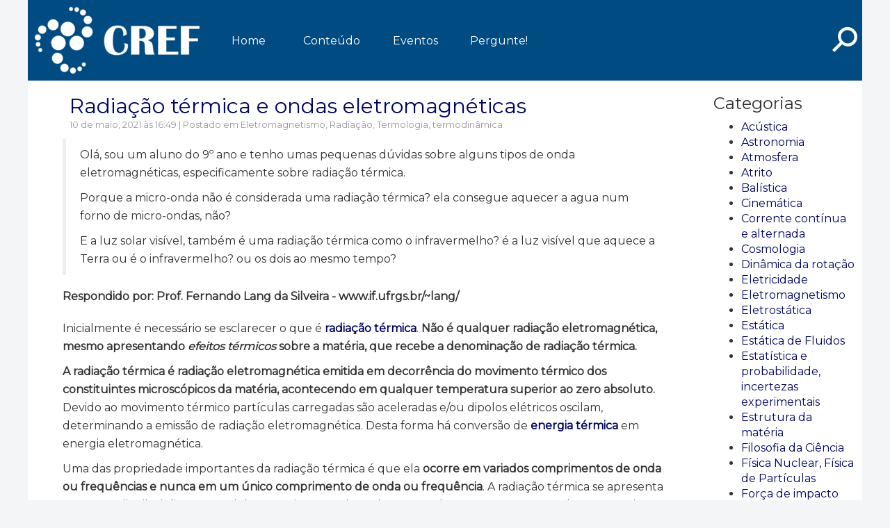

--- FILE ---
content_type: text/html; charset=UTF-8
request_url: https://cref.if.ufrgs.br/?contact-pergunta=radiacao-termica-e-ondas-eletromagneticas
body_size: 19059
content:
<!DOCTYPE html>
<html lang="pt-BR">
  <head>
    <meta charset="UTF-8">
    <meta name="viewport" content="width=device-width">
    <title>Pergunte ao CREF</title>
    <meta name='robots' content='max-image-preview:large' />
<link rel='dns-prefetch' href='//cref.if.ufrgs.br' />
<link rel='dns-prefetch' href='//www.googletagmanager.com' />
<link rel='dns-prefetch' href='//stats.wp.com' />
<link rel='dns-prefetch' href='//v0.wordpress.com' />
<link rel='preconnect' href='//i0.wp.com' />
<script type="text/javascript" id="wpp-js" src="https://cref.if.ufrgs.br/wp-content/plugins/wordpress-popular-posts/assets/js/wpp.min.js?ver=7.3.6" data-sampling="0" data-sampling-rate="100" data-api-url="https://cref.if.ufrgs.br/index.php?rest_route=/wordpress-popular-posts" data-post-id="11585" data-token="513e838992" data-lang="0" data-debug="0"></script>
<link rel="alternate" type="application/rss+xml" title="Feed de comentários para Pergunte ao CREF &raquo; Radiação térmica e ondas eletromagnéticas" href="https://cref.if.ufrgs.br/?feed=rss2&#038;p=11585" />
<link rel="alternate" title="oEmbed (JSON)" type="application/json+oembed" href="https://cref.if.ufrgs.br/index.php?rest_route=%2Foembed%2F1.0%2Fembed&#038;url=https%3A%2F%2Fcref.if.ufrgs.br%2F%3Fcontact-pergunta%3Dradiacao-termica-e-ondas-eletromagneticas" />
<link rel="alternate" title="oEmbed (XML)" type="text/xml+oembed" href="https://cref.if.ufrgs.br/index.php?rest_route=%2Foembed%2F1.0%2Fembed&#038;url=https%3A%2F%2Fcref.if.ufrgs.br%2F%3Fcontact-pergunta%3Dradiacao-termica-e-ondas-eletromagneticas&#038;format=xml" />
<style id='wp-img-auto-sizes-contain-inline-css' type='text/css'>
img:is([sizes=auto i],[sizes^="auto," i]){contain-intrinsic-size:3000px 1500px}
/*# sourceURL=wp-img-auto-sizes-contain-inline-css */
</style>
<link rel='stylesheet' id='jetpack_related-posts-css' href='https://cref.if.ufrgs.br/wp-content/plugins/jetpack/modules/related-posts/related-posts.css?ver=20240116' type='text/css' media='all' />
<link rel='stylesheet' id='dashicons-css' href='https://cref.if.ufrgs.br/wp-includes/css/dashicons.min.css?ver=66efc16b79f30caab3de16c62b62f989' type='text/css' media='all' />
<link rel='stylesheet' id='post-views-counter-frontend-css' href='https://cref.if.ufrgs.br/wp-content/plugins/post-views-counter/css/frontend.min.css?ver=1.5.9' type='text/css' media='all' />
<style id='wp-emoji-styles-inline-css' type='text/css'>

	img.wp-smiley, img.emoji {
		display: inline !important;
		border: none !important;
		box-shadow: none !important;
		height: 1em !important;
		width: 1em !important;
		margin: 0 0.07em !important;
		vertical-align: -0.1em !important;
		background: none !important;
		padding: 0 !important;
	}
/*# sourceURL=wp-emoji-styles-inline-css */
</style>
<style id='wp-block-library-inline-css' type='text/css'>
:root{--wp-block-synced-color:#7a00df;--wp-block-synced-color--rgb:122,0,223;--wp-bound-block-color:var(--wp-block-synced-color);--wp-editor-canvas-background:#ddd;--wp-admin-theme-color:#007cba;--wp-admin-theme-color--rgb:0,124,186;--wp-admin-theme-color-darker-10:#006ba1;--wp-admin-theme-color-darker-10--rgb:0,107,160.5;--wp-admin-theme-color-darker-20:#005a87;--wp-admin-theme-color-darker-20--rgb:0,90,135;--wp-admin-border-width-focus:2px}@media (min-resolution:192dpi){:root{--wp-admin-border-width-focus:1.5px}}.wp-element-button{cursor:pointer}:root .has-very-light-gray-background-color{background-color:#eee}:root .has-very-dark-gray-background-color{background-color:#313131}:root .has-very-light-gray-color{color:#eee}:root .has-very-dark-gray-color{color:#313131}:root .has-vivid-green-cyan-to-vivid-cyan-blue-gradient-background{background:linear-gradient(135deg,#00d084,#0693e3)}:root .has-purple-crush-gradient-background{background:linear-gradient(135deg,#34e2e4,#4721fb 50%,#ab1dfe)}:root .has-hazy-dawn-gradient-background{background:linear-gradient(135deg,#faaca8,#dad0ec)}:root .has-subdued-olive-gradient-background{background:linear-gradient(135deg,#fafae1,#67a671)}:root .has-atomic-cream-gradient-background{background:linear-gradient(135deg,#fdd79a,#004a59)}:root .has-nightshade-gradient-background{background:linear-gradient(135deg,#330968,#31cdcf)}:root .has-midnight-gradient-background{background:linear-gradient(135deg,#020381,#2874fc)}:root{--wp--preset--font-size--normal:16px;--wp--preset--font-size--huge:42px}.has-regular-font-size{font-size:1em}.has-larger-font-size{font-size:2.625em}.has-normal-font-size{font-size:var(--wp--preset--font-size--normal)}.has-huge-font-size{font-size:var(--wp--preset--font-size--huge)}.has-text-align-center{text-align:center}.has-text-align-left{text-align:left}.has-text-align-right{text-align:right}.has-fit-text{white-space:nowrap!important}#end-resizable-editor-section{display:none}.aligncenter{clear:both}.items-justified-left{justify-content:flex-start}.items-justified-center{justify-content:center}.items-justified-right{justify-content:flex-end}.items-justified-space-between{justify-content:space-between}.screen-reader-text{border:0;clip-path:inset(50%);height:1px;margin:-1px;overflow:hidden;padding:0;position:absolute;width:1px;word-wrap:normal!important}.screen-reader-text:focus{background-color:#ddd;clip-path:none;color:#444;display:block;font-size:1em;height:auto;left:5px;line-height:normal;padding:15px 23px 14px;text-decoration:none;top:5px;width:auto;z-index:100000}html :where(.has-border-color){border-style:solid}html :where([style*=border-top-color]){border-top-style:solid}html :where([style*=border-right-color]){border-right-style:solid}html :where([style*=border-bottom-color]){border-bottom-style:solid}html :where([style*=border-left-color]){border-left-style:solid}html :where([style*=border-width]){border-style:solid}html :where([style*=border-top-width]){border-top-style:solid}html :where([style*=border-right-width]){border-right-style:solid}html :where([style*=border-bottom-width]){border-bottom-style:solid}html :where([style*=border-left-width]){border-left-style:solid}html :where(img[class*=wp-image-]){height:auto;max-width:100%}:where(figure){margin:0 0 1em}html :where(.is-position-sticky){--wp-admin--admin-bar--position-offset:var(--wp-admin--admin-bar--height,0px)}@media screen and (max-width:600px){html :where(.is-position-sticky){--wp-admin--admin-bar--position-offset:0px}}

/*# sourceURL=wp-block-library-inline-css */
</style><style id='global-styles-inline-css' type='text/css'>
:root{--wp--preset--aspect-ratio--square: 1;--wp--preset--aspect-ratio--4-3: 4/3;--wp--preset--aspect-ratio--3-4: 3/4;--wp--preset--aspect-ratio--3-2: 3/2;--wp--preset--aspect-ratio--2-3: 2/3;--wp--preset--aspect-ratio--16-9: 16/9;--wp--preset--aspect-ratio--9-16: 9/16;--wp--preset--color--black: #000000;--wp--preset--color--cyan-bluish-gray: #abb8c3;--wp--preset--color--white: #ffffff;--wp--preset--color--pale-pink: #f78da7;--wp--preset--color--vivid-red: #cf2e2e;--wp--preset--color--luminous-vivid-orange: #ff6900;--wp--preset--color--luminous-vivid-amber: #fcb900;--wp--preset--color--light-green-cyan: #7bdcb5;--wp--preset--color--vivid-green-cyan: #00d084;--wp--preset--color--pale-cyan-blue: #8ed1fc;--wp--preset--color--vivid-cyan-blue: #0693e3;--wp--preset--color--vivid-purple: #9b51e0;--wp--preset--gradient--vivid-cyan-blue-to-vivid-purple: linear-gradient(135deg,rgb(6,147,227) 0%,rgb(155,81,224) 100%);--wp--preset--gradient--light-green-cyan-to-vivid-green-cyan: linear-gradient(135deg,rgb(122,220,180) 0%,rgb(0,208,130) 100%);--wp--preset--gradient--luminous-vivid-amber-to-luminous-vivid-orange: linear-gradient(135deg,rgb(252,185,0) 0%,rgb(255,105,0) 100%);--wp--preset--gradient--luminous-vivid-orange-to-vivid-red: linear-gradient(135deg,rgb(255,105,0) 0%,rgb(207,46,46) 100%);--wp--preset--gradient--very-light-gray-to-cyan-bluish-gray: linear-gradient(135deg,rgb(238,238,238) 0%,rgb(169,184,195) 100%);--wp--preset--gradient--cool-to-warm-spectrum: linear-gradient(135deg,rgb(74,234,220) 0%,rgb(151,120,209) 20%,rgb(207,42,186) 40%,rgb(238,44,130) 60%,rgb(251,105,98) 80%,rgb(254,248,76) 100%);--wp--preset--gradient--blush-light-purple: linear-gradient(135deg,rgb(255,206,236) 0%,rgb(152,150,240) 100%);--wp--preset--gradient--blush-bordeaux: linear-gradient(135deg,rgb(254,205,165) 0%,rgb(254,45,45) 50%,rgb(107,0,62) 100%);--wp--preset--gradient--luminous-dusk: linear-gradient(135deg,rgb(255,203,112) 0%,rgb(199,81,192) 50%,rgb(65,88,208) 100%);--wp--preset--gradient--pale-ocean: linear-gradient(135deg,rgb(255,245,203) 0%,rgb(182,227,212) 50%,rgb(51,167,181) 100%);--wp--preset--gradient--electric-grass: linear-gradient(135deg,rgb(202,248,128) 0%,rgb(113,206,126) 100%);--wp--preset--gradient--midnight: linear-gradient(135deg,rgb(2,3,129) 0%,rgb(40,116,252) 100%);--wp--preset--font-size--small: 13px;--wp--preset--font-size--medium: 20px;--wp--preset--font-size--large: 36px;--wp--preset--font-size--x-large: 42px;--wp--preset--spacing--20: 0.44rem;--wp--preset--spacing--30: 0.67rem;--wp--preset--spacing--40: 1rem;--wp--preset--spacing--50: 1.5rem;--wp--preset--spacing--60: 2.25rem;--wp--preset--spacing--70: 3.38rem;--wp--preset--spacing--80: 5.06rem;--wp--preset--shadow--natural: 6px 6px 9px rgba(0, 0, 0, 0.2);--wp--preset--shadow--deep: 12px 12px 50px rgba(0, 0, 0, 0.4);--wp--preset--shadow--sharp: 6px 6px 0px rgba(0, 0, 0, 0.2);--wp--preset--shadow--outlined: 6px 6px 0px -3px rgb(255, 255, 255), 6px 6px rgb(0, 0, 0);--wp--preset--shadow--crisp: 6px 6px 0px rgb(0, 0, 0);}:where(.is-layout-flex){gap: 0.5em;}:where(.is-layout-grid){gap: 0.5em;}body .is-layout-flex{display: flex;}.is-layout-flex{flex-wrap: wrap;align-items: center;}.is-layout-flex > :is(*, div){margin: 0;}body .is-layout-grid{display: grid;}.is-layout-grid > :is(*, div){margin: 0;}:where(.wp-block-columns.is-layout-flex){gap: 2em;}:where(.wp-block-columns.is-layout-grid){gap: 2em;}:where(.wp-block-post-template.is-layout-flex){gap: 1.25em;}:where(.wp-block-post-template.is-layout-grid){gap: 1.25em;}.has-black-color{color: var(--wp--preset--color--black) !important;}.has-cyan-bluish-gray-color{color: var(--wp--preset--color--cyan-bluish-gray) !important;}.has-white-color{color: var(--wp--preset--color--white) !important;}.has-pale-pink-color{color: var(--wp--preset--color--pale-pink) !important;}.has-vivid-red-color{color: var(--wp--preset--color--vivid-red) !important;}.has-luminous-vivid-orange-color{color: var(--wp--preset--color--luminous-vivid-orange) !important;}.has-luminous-vivid-amber-color{color: var(--wp--preset--color--luminous-vivid-amber) !important;}.has-light-green-cyan-color{color: var(--wp--preset--color--light-green-cyan) !important;}.has-vivid-green-cyan-color{color: var(--wp--preset--color--vivid-green-cyan) !important;}.has-pale-cyan-blue-color{color: var(--wp--preset--color--pale-cyan-blue) !important;}.has-vivid-cyan-blue-color{color: var(--wp--preset--color--vivid-cyan-blue) !important;}.has-vivid-purple-color{color: var(--wp--preset--color--vivid-purple) !important;}.has-black-background-color{background-color: var(--wp--preset--color--black) !important;}.has-cyan-bluish-gray-background-color{background-color: var(--wp--preset--color--cyan-bluish-gray) !important;}.has-white-background-color{background-color: var(--wp--preset--color--white) !important;}.has-pale-pink-background-color{background-color: var(--wp--preset--color--pale-pink) !important;}.has-vivid-red-background-color{background-color: var(--wp--preset--color--vivid-red) !important;}.has-luminous-vivid-orange-background-color{background-color: var(--wp--preset--color--luminous-vivid-orange) !important;}.has-luminous-vivid-amber-background-color{background-color: var(--wp--preset--color--luminous-vivid-amber) !important;}.has-light-green-cyan-background-color{background-color: var(--wp--preset--color--light-green-cyan) !important;}.has-vivid-green-cyan-background-color{background-color: var(--wp--preset--color--vivid-green-cyan) !important;}.has-pale-cyan-blue-background-color{background-color: var(--wp--preset--color--pale-cyan-blue) !important;}.has-vivid-cyan-blue-background-color{background-color: var(--wp--preset--color--vivid-cyan-blue) !important;}.has-vivid-purple-background-color{background-color: var(--wp--preset--color--vivid-purple) !important;}.has-black-border-color{border-color: var(--wp--preset--color--black) !important;}.has-cyan-bluish-gray-border-color{border-color: var(--wp--preset--color--cyan-bluish-gray) !important;}.has-white-border-color{border-color: var(--wp--preset--color--white) !important;}.has-pale-pink-border-color{border-color: var(--wp--preset--color--pale-pink) !important;}.has-vivid-red-border-color{border-color: var(--wp--preset--color--vivid-red) !important;}.has-luminous-vivid-orange-border-color{border-color: var(--wp--preset--color--luminous-vivid-orange) !important;}.has-luminous-vivid-amber-border-color{border-color: var(--wp--preset--color--luminous-vivid-amber) !important;}.has-light-green-cyan-border-color{border-color: var(--wp--preset--color--light-green-cyan) !important;}.has-vivid-green-cyan-border-color{border-color: var(--wp--preset--color--vivid-green-cyan) !important;}.has-pale-cyan-blue-border-color{border-color: var(--wp--preset--color--pale-cyan-blue) !important;}.has-vivid-cyan-blue-border-color{border-color: var(--wp--preset--color--vivid-cyan-blue) !important;}.has-vivid-purple-border-color{border-color: var(--wp--preset--color--vivid-purple) !important;}.has-vivid-cyan-blue-to-vivid-purple-gradient-background{background: var(--wp--preset--gradient--vivid-cyan-blue-to-vivid-purple) !important;}.has-light-green-cyan-to-vivid-green-cyan-gradient-background{background: var(--wp--preset--gradient--light-green-cyan-to-vivid-green-cyan) !important;}.has-luminous-vivid-amber-to-luminous-vivid-orange-gradient-background{background: var(--wp--preset--gradient--luminous-vivid-amber-to-luminous-vivid-orange) !important;}.has-luminous-vivid-orange-to-vivid-red-gradient-background{background: var(--wp--preset--gradient--luminous-vivid-orange-to-vivid-red) !important;}.has-very-light-gray-to-cyan-bluish-gray-gradient-background{background: var(--wp--preset--gradient--very-light-gray-to-cyan-bluish-gray) !important;}.has-cool-to-warm-spectrum-gradient-background{background: var(--wp--preset--gradient--cool-to-warm-spectrum) !important;}.has-blush-light-purple-gradient-background{background: var(--wp--preset--gradient--blush-light-purple) !important;}.has-blush-bordeaux-gradient-background{background: var(--wp--preset--gradient--blush-bordeaux) !important;}.has-luminous-dusk-gradient-background{background: var(--wp--preset--gradient--luminous-dusk) !important;}.has-pale-ocean-gradient-background{background: var(--wp--preset--gradient--pale-ocean) !important;}.has-electric-grass-gradient-background{background: var(--wp--preset--gradient--electric-grass) !important;}.has-midnight-gradient-background{background: var(--wp--preset--gradient--midnight) !important;}.has-small-font-size{font-size: var(--wp--preset--font-size--small) !important;}.has-medium-font-size{font-size: var(--wp--preset--font-size--medium) !important;}.has-large-font-size{font-size: var(--wp--preset--font-size--large) !important;}.has-x-large-font-size{font-size: var(--wp--preset--font-size--x-large) !important;}
/*# sourceURL=global-styles-inline-css */
</style>

<style id='classic-theme-styles-inline-css' type='text/css'>
/*! This file is auto-generated */
.wp-block-button__link{color:#fff;background-color:#32373c;border-radius:9999px;box-shadow:none;text-decoration:none;padding:calc(.667em + 2px) calc(1.333em + 2px);font-size:1.125em}.wp-block-file__button{background:#32373c;color:#fff;text-decoration:none}
/*# sourceURL=/wp-includes/css/classic-themes.min.css */
</style>
<link rel='stylesheet' id='me-spr-block-styles-css' href='https://cref.if.ufrgs.br/wp-content/plugins/simple-post-redirect//css/block-styles.min.css?ver=66efc16b79f30caab3de16c62b62f989' type='text/css' media='all' />
<link rel='stylesheet' id='wp-components-css' href='https://cref.if.ufrgs.br/wp-includes/css/dist/components/style.min.css?ver=66efc16b79f30caab3de16c62b62f989' type='text/css' media='all' />
<link rel='stylesheet' id='wp-preferences-css' href='https://cref.if.ufrgs.br/wp-includes/css/dist/preferences/style.min.css?ver=66efc16b79f30caab3de16c62b62f989' type='text/css' media='all' />
<link rel='stylesheet' id='wp-block-editor-css' href='https://cref.if.ufrgs.br/wp-includes/css/dist/block-editor/style.min.css?ver=66efc16b79f30caab3de16c62b62f989' type='text/css' media='all' />
<link rel='stylesheet' id='popup-maker-block-library-style-css' href='https://cref.if.ufrgs.br/wp-content/plugins/popup-maker/dist/packages/block-library-style.css?ver=dbea705cfafe089d65f1' type='text/css' media='all' />
<link rel='stylesheet' id='wordpress-popular-posts-css-css' href='https://cref.if.ufrgs.br/wp-content/plugins/wordpress-popular-posts/assets/css/wpp.css?ver=7.3.6' type='text/css' media='all' />
<link rel='stylesheet' id='bootstrap_css-css' href='https://cref.if.ufrgs.br/wp-content/themes/pergunteespecialista/lib/css/bootstrap.css?ver=66efc16b79f30caab3de16c62b62f989' type='text/css' media='all' />
<link rel='stylesheet' id='style-css' href='https://cref.if.ufrgs.br/wp-content/themes/pergunteespecialista/style.css?ver=66efc16b79f30caab3de16c62b62f989' type='text/css' media='all' />
<link rel='stylesheet' id='bxslider-css' href='https://cref.if.ufrgs.br/wp-content/themes/pergunteespecialista/lib/css/jquery.bxslider.min.css?ver=4.2.12' type='text/css' media='all' />
<link rel='stylesheet' id='sharedaddy-css' href='https://cref.if.ufrgs.br/wp-content/plugins/jetpack/modules/sharedaddy/sharing.css?ver=15.3.1' type='text/css' media='all' />
<link rel='stylesheet' id='social-logos-css' href='https://cref.if.ufrgs.br/wp-content/plugins/jetpack/_inc/social-logos/social-logos.min.css?ver=15.3.1' type='text/css' media='all' />
<link rel='stylesheet' id='et-googleFonts-css' href='https://fonts.googleapis.com/css?family=Montserrat&#038;ver=6.9' type='text/css' media='all' />
<script type="text/javascript" id="jetpack_related-posts-js-extra">
/* <![CDATA[ */
var related_posts_js_options = {"post_heading":"h4"};
//# sourceURL=jetpack_related-posts-js-extra
/* ]]> */
</script>
<script type="text/javascript" src="https://cref.if.ufrgs.br/wp-content/plugins/jetpack/_inc/build/related-posts/related-posts.min.js?ver=20240116" id="jetpack_related-posts-js"></script>
<script type="text/javascript" src="https://cref.if.ufrgs.br/wp-includes/js/jquery/jquery.min.js?ver=3.7.1" id="jquery-core-js"></script>
<script type="text/javascript" src="https://cref.if.ufrgs.br/wp-includes/js/jquery/jquery-migrate.min.js?ver=3.4.1" id="jquery-migrate-js"></script>
<script type="text/javascript" src="https://cref.if.ufrgs.br/wp-content/themes/pergunteespecialista/lib/js/bootstrap.min.js?ver=66efc16b79f30caab3de16c62b62f989" id="bootstrap_js-js"></script>

<!-- Snippet da etiqueta do Google (gtag.js) adicionado pelo Site Kit -->
<!-- Snippet do Google Análises adicionado pelo Site Kit -->
<script type="text/javascript" src="https://www.googletagmanager.com/gtag/js?id=GT-P8ZBXN9" id="google_gtagjs-js" async></script>
<script type="text/javascript" id="google_gtagjs-js-after">
/* <![CDATA[ */
window.dataLayer = window.dataLayer || [];function gtag(){dataLayer.push(arguments);}
gtag("set","linker",{"domains":["cref.if.ufrgs.br"]});
gtag("js", new Date());
gtag("set", "developer_id.dZTNiMT", true);
gtag("config", "GT-P8ZBXN9");
//# sourceURL=google_gtagjs-js-after
/* ]]> */
</script>
<script type="text/javascript" src="https://cref.if.ufrgs.br/wp-content/plugins/google-analyticator/external-tracking.min.js?ver=6.5.7" id="ga-external-tracking-js"></script>
<link rel="https://api.w.org/" href="https://cref.if.ufrgs.br/index.php?rest_route=/" /><link rel="EditURI" type="application/rsd+xml" title="RSD" href="https://cref.if.ufrgs.br/xmlrpc.php?rsd" />
<link rel="canonical" href="https://cref.if.ufrgs.br/?contact-pergunta=radiacao-termica-e-ondas-eletromagneticas" />
<meta name="generator" content="Site Kit by Google 1.167.0" />	<style>img#wpstats{display:none}</style>
		            <style id="wpp-loading-animation-styles">@-webkit-keyframes bgslide{from{background-position-x:0}to{background-position-x:-200%}}@keyframes bgslide{from{background-position-x:0}to{background-position-x:-200%}}.wpp-widget-block-placeholder,.wpp-shortcode-placeholder{margin:0 auto;width:60px;height:3px;background:#dd3737;background:linear-gradient(90deg,#dd3737 0%,#571313 10%,#dd3737 100%);background-size:200% auto;border-radius:3px;-webkit-animation:bgslide 1s infinite linear;animation:bgslide 1s infinite linear}</style>
            	<script type="text/javascript" src="https://www.google.com/recaptcha/api.js"></script>


    <style type="text/css">
			/* Cor de fundo e fonte */
			body{
				background-color: #f4f5f7;
				font-family: Montserrat, sans-serif;
				font-size: 16px;
			}

      p{
        font-size: 16px;
      }

      #front_content{
        font-size: 16px;
      }
			/* Fonte dos titulos do blog */

			h2.post-title a{
			    font-size: 30px;
			}

			/* Cor do Header */
			.site-header{
			  background-color: #004b82;
			}
      /* Cor de links */
      a:link,
      a:visited{
          color: #000660;
      }
			/* Cor de Menu */
			.site-header nav ul li a:link,
			.site-header nav ul li a:visited{
				-webkit-transition: background-color  0.3s ease-in-out;
				background-color: #004b82;
			}

			/* Cor de highlight de menu*/

			.site-header nav ul li:hover > a{
				-webkit-transition: background-color  0.3s ease-in-out;
				background-color: #0087cc;
				-webkit-transition: color  0.3s ease-in-out;
				color: #ffffff;
			}

			/* Cor de Menu Selecionado */
      .site-header nav ul li.current_page_item > a,
      .site-header nav ul li.current_page_item > a:visited,
      .site-header nav ul li.current-menu-item > a,
			.site-header nav ul li.current-menu-item > a:visited,
			.site-header nav ul li.current-menu-ancestor > a,
			.site-header nav ul li.current-menu-parent > a,
			.site-header nav ul li.current-menu-parent li.current_page_item > a,
			.site-header nav ul li.current-menu-parent li.current-menu-item > a{
        background-color: #004b82 !important;
      }

			/* Cor de Texto de Menu */

			.site-header nav ul li a{
				-webkit-transition: color 0.3s ease-in-out;
				color: #ffffff;
			}

      /* Cor de botoes */
      div.hd-search #searchsubmit{
        background-color: #004b82;
      }

      #pe_search_button{
        background-color: #004b82;
      }

			.btn{
				background-color: #004b82;
			}

			/* Cor de Texto de botao */
			div.hd-search #searchsubmit{
				color: #ffffff;
			}

			.btn{
				color: #ffffff !important;
			}

      /* Cor de Highlight de botao*/
      div.hd-search #searchsubmit:hover{
        background-color: #0087cc;
      }

      #pe_search_button:hover{
        background-color: #0087cc;
      }

			.btn:hover{
				background-color: #0087cc;
			}

			/* Cor de Footer */

			.site-footer{
			  background-color: #004b82;
			}

      .footer-widgets{
        background-color: #004b82;
      }

			/* Cor de Texto de menu de Footer */

			.footer-menu a{
				color: #ffffff;
			}

			.footer-text{
				color: #ffffff;
			}

			.footer-widgets-area{
				color: #ffffff;
			}

			.footer-widgets-area caption{
				color: #ffffff;
			}

      .footer-callout{
        background-color: ;
      }

      .footer-callout-text{
        color: ;
      }

      /* Padding de Menu */

      .site-header nav ul li a:link,
      .site-header nav ul li a:visited{
        padding-top: 0px;
        padding-bottom: 0px;
        padding-left: 0px;
        padding-right: 0px;
      }

      /* Tamanho de fonte de Menu */

      .site-header nav ul li a:link,
      .site-header nav ul li a:visited{
        font-size: 16px;
      }

      /* Margin de submenu */

      .site-header ul ul {
        margin-top: 0px;
      }

      /* Padding de submenu */

      .site-header ul ul li a:link,
      .site-header ul ul li a:visited{
      	padding-top: 10px;
      	padding-bottom:10px;
      }

      /* Botao de pesquisa */
      #pe_search_button{
        padding-top: 20px;
        padding-bottom: 23px;
        padding-right: 5px;
        padding-left:5px;
        font-size: px;
      }

      /* Imagem de fundo */

      body{
        background-image: url("") !important;
      }

    </style>

<meta name="google-site-verification" content="VA6Xn9p9rQISOHtzdEEKvsxsGkUwbMkIc0Sksp7V6Po">
<!-- Jetpack Open Graph Tags -->
<meta property="og:type" content="article" />
<meta property="og:title" content="Radiação térmica e ondas eletromagnéticas" />
<meta property="og:url" content="https://cref.if.ufrgs.br/?contact-pergunta=radiacao-termica-e-ondas-eletromagneticas" />
<meta property="og:description" content="Visite o post para mais." />
<meta property="article:published_time" content="2021-05-10T19:49:59+00:00" />
<meta property="article:modified_time" content="2025-03-16T13:58:07+00:00" />
<meta property="og:site_name" content="Pergunte ao CREF" />
<meta property="og:image" content="https://i0.wp.com/cref.if.ufrgs.br/wp-content/uploads/2017/10/emissao_termica.png?fit=900%2C686&#038;ssl=1" />
<meta property="og:image:width" content="900" />
<meta property="og:image:height" content="686" />
<meta property="og:image:alt" content="" />
<meta property="og:locale" content="pt_BR" />
<meta name="twitter:text:title" content="Radiação térmica e ondas eletromagnéticas" />
<meta name="twitter:image" content="https://i0.wp.com/cref.if.ufrgs.br/wp-content/uploads/2017/10/emissao_termica.png?fit=900%2C686&#038;ssl=1&#038;w=640" />
<meta name="twitter:card" content="summary_large_image" />
<meta name="twitter:description" content="Visite o post para mais." />

<!-- End Jetpack Open Graph Tags -->
<!-- Google Analytics Tracking by Google Analyticator 6.5.7 -->
<script type="text/javascript">
    var analyticsFileTypes = [];
    var analyticsSnippet = 'disabled';
    var analyticsEventTracking = 'enabled';
</script>
<script type="text/javascript">
	(function(i,s,o,g,r,a,m){i['GoogleAnalyticsObject']=r;i[r]=i[r]||function(){
	(i[r].q=i[r].q||[]).push(arguments)},i[r].l=1*new Date();a=s.createElement(o),
	m=s.getElementsByTagName(o)[0];a.async=1;a.src=g;m.parentNode.insertBefore(a,m)
	})(window,document,'script','//www.google-analytics.com/analytics.js','ga');
	ga('create', 'UA-41248653-1', 'auto');
 
	ga('send', 'pageview');
</script>
  </head>

<body class="wp-singular contact-pergunta-template-default single single-contact-pergunta postid-11585 wp-theme-pergunteespecialista">

  <div id="pe_popout" class="mob-nav">
    <div class="mob-nav-container">
      <div class="mob-nav-scroll">
  <div class="menu-topo-container"><ul id="menu-topo" class="mob-menu"><li id="menu-item-7504" class="menu-item menu-item-type-post_type menu-item-object-page menu-item-home menu-item-7504"><a href="https://cref.if.ufrgs.br/">Home</a></li>
<li id="menu-item-142" class="menu-item menu-item-type-custom menu-item-object-custom menu-item-has-children menu-item-142"><a href="#">Conteúdo</a>
<ul class="sub-menu">
	<li id="menu-item-132" class="menu-item menu-item-type-post_type menu-item-object-page menu-item-132"><a href="https://cref.if.ufrgs.br/?page_id=81">Apresentação</a></li>
	<li id="menu-item-7516" class="menu-item menu-item-type-post_type menu-item-object-page menu-item-7516"><a href="https://cref.if.ufrgs.br/?page_id=7513">Cadastro</a></li>
	<li id="menu-item-143" class="menu-item menu-item-type-custom menu-item-object-custom menu-item-has-children menu-item-143"><a href="#">Materiais Didáticos</a>
	<ul class="sub-menu">
		<li id="menu-item-149" class="menu-item menu-item-type-custom menu-item-object-custom menu-item-149"><a href="http://www.if.ufrgs.br/ppgenfis/textos_apoio">Textos de Apoio</a></li>
		<li id="menu-item-152" class="menu-item menu-item-type-custom menu-item-object-custom menu-item-152"><a href="http://www.if.ufrgs.br/mpef/recursos_digitais/">Recursos Digitais</a></li>
		<li id="menu-item-153" class="menu-item menu-item-type-custom menu-item-object-custom menu-item-153"><a href="http://www.if.ufrgs.br/ppgenfis/mostra_hipermidias.php">Hipermídias</a></li>
		<li id="menu-item-7508" class="menu-item menu-item-type-post_type menu-item-object-page menu-item-7508"><a href="https://cref.if.ufrgs.br/?page_id=242">Índice de Vídeos</a></li>
		<li id="menu-item-11735" class="menu-item menu-item-type-post_type menu-item-object-page menu-item-11735"><a href="https://cref.if.ufrgs.br/?page_id=7505">CREF no YouTube!</a></li>
		<li id="menu-item-155" class="menu-item menu-item-type-custom menu-item-object-custom menu-item-155"><a href="https://www.if.ufrgs.br/cref/mostra_gef.php">Boletins GEF</a></li>
		<li id="menu-item-7509" class="menu-item menu-item-type-post_type menu-item-object-page menu-item-7509"><a href="https://cref.if.ufrgs.br/?page_id=245">Outros Materiais</a></li>
	</ul>
</li>
</ul>
</li>
<li id="menu-item-148" class="menu-item menu-item-type-custom menu-item-object-custom menu-item-has-children menu-item-148"><a href="#">Eventos</a>
<ul class="sub-menu">
	<li id="menu-item-7503" class="menu-item menu-item-type-post_type menu-item-object-page menu-item-7503"><a href="https://cref.if.ufrgs.br/?page_id=276">Todos</a></li>
	<li id="menu-item-5266" class="menu-item menu-item-type-post_type menu-item-object-page menu-item-5266"><a href="https://cref.if.ufrgs.br/?page_id=5252">Palestras, Seminarios &#038; Colóquios</a></li>
	<li id="menu-item-5265" class="menu-item menu-item-type-post_type menu-item-object-page menu-item-5265"><a href="https://cref.if.ufrgs.br/?page_id=5254">Congressos, encontros e mostras</a></li>
	<li id="menu-item-5262" class="menu-item menu-item-type-post_type menu-item-object-page menu-item-5262"><a href="https://cref.if.ufrgs.br/?page_id=5260">Cursos EAD</a></li>
	<li id="menu-item-5263" class="menu-item menu-item-type-post_type menu-item-object-page menu-item-5263"><a href="https://cref.if.ufrgs.br/?page_id=5258">Apresentação de Trabalhos</a></li>
	<li id="menu-item-5264" class="menu-item menu-item-type-post_type menu-item-object-page menu-item-5264"><a href="https://cref.if.ufrgs.br/?page_id=5256">Oficinas e cursos</a></li>
</ul>
</li>
<li id="menu-item-4193" class="menu-item menu-item-type-custom menu-item-object-custom menu-item-has-children menu-item-4193"><a href="#">Pergunte!</a>
<ul class="sub-menu">
	<li id="menu-item-4197" class="menu-item menu-item-type-post_type menu-item-object-page menu-item-4197"><a href="https://cref.if.ufrgs.br/?page_id=4194">Normas</a></li>
	<li id="menu-item-356" class="menu-item menu-item-type-post_type menu-item-object-page current_page_parent menu-item-356"><a href="https://cref.if.ufrgs.br/?page_id=215">Índice Geral</a></li>
	<li id="menu-item-357" class="menu-item menu-item-type-post_type menu-item-object-page menu-item-357"><a href="https://cref.if.ufrgs.br/?page_id=252">Faça a sua Pergunta</a></li>
</ul>
</li>
</ul></div>
      </div>
    </div>
      <a id="pe_closeButton">X</a>
  </div>

  <div class="site-container">


    <!-- site-header -->
    <header class="site-header">
              <div class="site-logo-side">
          <a href="https://cref.if.ufrgs.br"><img src="https://cref.if.ufrgs.br/wp-content/uploads/2017/12/lado2branco2.png"></a>
        </div>
      
      <button id="pe_search_button" class="btn"><div class="looking-glass-rotate">
          &#9906;
        </div>
    </button>



<a  class="btn" id="pe_toggle">&#9776;</a>





      <nav class="site-nav" id="nav-wrap">
        <div class="menu-topo-container"><ul id="menu-topo-1" class="menu"><li class="menu-item menu-item-type-post_type menu-item-object-page menu-item-home menu-item-7504"><a href="https://cref.if.ufrgs.br/">Home</a></li>
<li class="menu-item menu-item-type-custom menu-item-object-custom menu-item-has-children menu-item-142"><a href="#">Conteúdo</a>
<ul class="sub-menu">
	<li class="menu-item menu-item-type-post_type menu-item-object-page menu-item-132"><a href="https://cref.if.ufrgs.br/?page_id=81">Apresentação</a></li>
	<li class="menu-item menu-item-type-post_type menu-item-object-page menu-item-7516"><a href="https://cref.if.ufrgs.br/?page_id=7513">Cadastro</a></li>
	<li class="menu-item menu-item-type-custom menu-item-object-custom menu-item-has-children menu-item-143"><a href="#">Materiais Didáticos</a>
	<ul class="sub-menu">
		<li class="menu-item menu-item-type-custom menu-item-object-custom menu-item-149"><a href="http://www.if.ufrgs.br/ppgenfis/textos_apoio">Textos de Apoio</a></li>
		<li class="menu-item menu-item-type-custom menu-item-object-custom menu-item-152"><a href="http://www.if.ufrgs.br/mpef/recursos_digitais/">Recursos Digitais</a></li>
		<li class="menu-item menu-item-type-custom menu-item-object-custom menu-item-153"><a href="http://www.if.ufrgs.br/ppgenfis/mostra_hipermidias.php">Hipermídias</a></li>
		<li class="menu-item menu-item-type-post_type menu-item-object-page menu-item-7508"><a href="https://cref.if.ufrgs.br/?page_id=242">Índice de Vídeos</a></li>
		<li class="menu-item menu-item-type-post_type menu-item-object-page menu-item-11735"><a href="https://cref.if.ufrgs.br/?page_id=7505">CREF no YouTube!</a></li>
		<li class="menu-item menu-item-type-custom menu-item-object-custom menu-item-155"><a href="https://www.if.ufrgs.br/cref/mostra_gef.php">Boletins GEF</a></li>
		<li class="menu-item menu-item-type-post_type menu-item-object-page menu-item-7509"><a href="https://cref.if.ufrgs.br/?page_id=245">Outros Materiais</a></li>
	</ul>
</li>
</ul>
</li>
<li class="menu-item menu-item-type-custom menu-item-object-custom menu-item-has-children menu-item-148"><a href="#">Eventos</a>
<ul class="sub-menu">
	<li class="menu-item menu-item-type-post_type menu-item-object-page menu-item-7503"><a href="https://cref.if.ufrgs.br/?page_id=276">Todos</a></li>
	<li class="menu-item menu-item-type-post_type menu-item-object-page menu-item-5266"><a href="https://cref.if.ufrgs.br/?page_id=5252">Palestras, Seminarios &#038; Colóquios</a></li>
	<li class="menu-item menu-item-type-post_type menu-item-object-page menu-item-5265"><a href="https://cref.if.ufrgs.br/?page_id=5254">Congressos, encontros e mostras</a></li>
	<li class="menu-item menu-item-type-post_type menu-item-object-page menu-item-5262"><a href="https://cref.if.ufrgs.br/?page_id=5260">Cursos EAD</a></li>
	<li class="menu-item menu-item-type-post_type menu-item-object-page menu-item-5263"><a href="https://cref.if.ufrgs.br/?page_id=5258">Apresentação de Trabalhos</a></li>
	<li class="menu-item menu-item-type-post_type menu-item-object-page menu-item-5264"><a href="https://cref.if.ufrgs.br/?page_id=5256">Oficinas e cursos</a></li>
</ul>
</li>
<li class="menu-item menu-item-type-custom menu-item-object-custom menu-item-has-children menu-item-4193"><a href="#">Pergunte!</a>
<ul class="sub-menu">
	<li class="menu-item menu-item-type-post_type menu-item-object-page menu-item-4197"><a href="https://cref.if.ufrgs.br/?page_id=4194">Normas</a></li>
	<li class="menu-item menu-item-type-post_type menu-item-object-page current_page_parent menu-item-356"><a href="https://cref.if.ufrgs.br/?page_id=215">Índice Geral</a></li>
	<li class="menu-item menu-item-type-post_type menu-item-object-page menu-item-357"><a href="https://cref.if.ufrgs.br/?page_id=252">Faça a sua Pergunta</a></li>
</ul>
</li>
</ul></div>      </nav>
      <div class="hd-search">
        
<form id ="searchform" role="search" method="get" class="search-form" action="https://cref.if.ufrgs.br/">
    <label>
        <span class="screen-reader-text">Pesquisar por:</span>
        <input type="search" class="search-field form-control"
            placeholder="Pesquisar…"
            value="" name="s"
            title="Pesquisar por:" />
    </label>
    <input type="submit" class="search-submit btn" id="searchsubmit"
        value="Pesquisar" />
</form>
      </div>
    </header><!-- /site-header -->
   <div class="site-content clearfix">
    <div class="main-column">

<div class="post-body">

  <article class="post">



    <h2 class="post-title"><a href="https://cref.if.ufrgs.br/?contact-pergunta=radiacao-termica-e-ondas-eletromagneticas">Radiação térmica e ondas eletromagnéticas</a></h2>
      <p class="post-info">10 de maio, 2021 às 16:49 | Postado em

        <a href="https://cref.if.ufrgs.br/?cat=18">Eletromagnetismo</a>, <a href="https://cref.if.ufrgs.br/?cat=39">Radiação</a>, <a href="https://cref.if.ufrgs.br/?cat=23">Termologia, termodinâmica</a>
      </p>

      <!-- post-thumbnail -->
      <!--<div>
              </div>--><!-- /post-thumbnail -->

      <blockquote>
        <p>Olá, sou um aluno do 9º ano e tenho umas pequenas dúvidas sobre alguns tipos de onda eletromagnéticas, especificamente sobre radiação térmica.</p>
<p>Porque a micro-onda não é considerada uma radiação térmica? ela consegue aquecer a agua num forno de micro-ondas, não?</p>
<p>E a luz solar visível, também é uma radiação térmica como o infravermelho? é a luz visível que aquece a Terra ou é o infravermelho? ou os dois ao mesmo tempo?</p>
      </blockquote>
      <b>Respondido por: Prof. Fernando Lang da Silveira - www.if.ufrgs.br/~lang/ </b>
        <br><br>
        <p>Inicialmente é necessário se esclarecer o que é <a href="https://en.wikipedia.org/wiki/Thermal_radiation" target="_blank" rel="noopener"><strong>radiação térmica</strong></a>. <strong>Não é qualquer radiação eletromagnética, mesmo apresentando <em>efeitos térmicos</em> sobre a matéria, que recebe a denominação de radiação térmica.</strong></p>
<p><strong>A radiação térmica é radiação eletromagnética emitida em decorrência do movimento térmico dos constituintes microscópicos da matéria, acontecendo em qualquer temperatura superior ao zero absoluto.</strong> Devido ao movimento térmico partículas carregadas são aceleradas e/ou dipolos elétricos oscilam, determinando a emissão de radiação eletromagnética. Desta forma há conversão de <a href="https://en.wikipedia.org/wiki/Thermal_energy" target="_blank" rel="noopener"><strong>energia térmica</strong></a> em energia eletromagnética.</p>
<p>Uma das propriedade importantes da radiação térmica é que ela <strong>ocorre em variados comprimentos de onda ou frequências e nunca em um único comprimento de onda ou frequência</strong>. A radiação térmica se apresenta com uma distribuição espectral de comprimentos de onda que muda com a temperatura do corpo emissor e é regida pela <a href="https://en.wikipedia.org/wiki/Planck%27s_law" target="_blank" rel="noopener"><strong>Lei de Planck</strong></a> para a radiação do <a href="https://en.wikipedia.org/wiki/Black_body" target="_blank" rel="noopener"><strong>corpo negro</strong></a>.</p>
<p>Outra propriedade da radiação térmica é que o comprimento de onda preferencial, em torno do qual ocorre o espectro de emissão é dado pela <a href="https://en.wikipedia.org/wiki/Wien%27s_displacement_law" target="_blank" rel="noopener"><strong>Lei de Wien</strong></a> que implica que aumentando a temperatura absoluta do emissor, encurte o comprimento de onda preferencial. Ao encurtar o comprimento de onda preferencial a potência total irradiada por unidade de área da superfície emissora, em acordo com a <a href="https://en.wikipedia.org/wiki/Stefan%E2%80%93Boltzmann_law" target="_blank" rel="noopener"><strong>Lei de Stephan-Boltzmann</strong></a>, cresce com a quarta potência da temperatura.</p>
<p>A Figura 1 representa a radiância espectral do corpo negro para três diferentes temperaturas em função do comprimento de onda emitido. As três curvas implicam que <strong>a emissão de radiação térmica se dá em um largo espectro que passa pelo ultravioleta (UV), visível e infravermelho</strong>, além de mostrar que o comprimento de onda preferencial (pico das três curvas) se desloca para a esquerda (i.e., diminui o comprimento de onda) quando a temperatura aumenta  em acordo com a Lei de Wien. A área embaixo dessas curvas, que representa a intensidade total irradiada, cresce em acordo com a Lei de Stephan-Boltzmann quando aumenta a temperatura.</p>
<p><img fetchpriority="high" decoding="async" class="wp-image-11595 aligncenter" src="https://cref.if.ufrgs.br/wp-content/uploads/2021/05/fig1-radiancia.png" alt="" width="518" height="490" srcset="https://i0.wp.com/cref.if.ufrgs.br/wp-content/uploads/2021/05/fig1-radiancia.png?w=755&amp;ssl=1 755w, https://i0.wp.com/cref.if.ufrgs.br/wp-content/uploads/2021/05/fig1-radiancia.png?resize=300%2C284&amp;ssl=1 300w" sizes="(max-width: 518px) 100vw, 518px" /></p>
<p>A radiação solar que chega no topo da atmosfera terrestre é consequente da emissão térmica da <a href="https://en.wikipedia.org/wiki/Photosphere" target="_blank" rel="noopener"><strong>fotosfera</strong></a> do Sol e corresponde à radiação de corpo negro na temperatura de 5800K conforme discutido em <a href="https://cref.if.ufrgs.br/?contact-pergunta=a-lei-de-wien-nao-preve-a-cor-da-luz-solar" target="_blank" rel="noopener"><strong>A Lei de Wien não prevê a cor da luz solar?</strong></a></p>
<p>Portanto, <strong>tanto a luz solar, quanto as radiações não visíveis de infravermelho e ultravioleta que chegam à Terra se constituem em radiação térmica oriunda no Sol</strong>. Se a radiação solar é absorvida, não importando qual é o comprimento de onda, ela terá como um dos efeitos o aquecimento conforme discutido em <strong><a href="https://cref.if.ufrgs.br/?contact-pergunta=e-somente-a-radiacao-infravermelha-que-aquece-a-roupa-escura" target="_blank" rel="noopener">É somente a radiação infravermelha que aquece a roupa escura?</a></strong> Ou seja, radiação visível também aquece a Terra.</p>
<p><strong>A radiação de micro-ondas dos fornos de cozinha não é radiação térmica</strong>, embora tenha <em>efeitos térmicos</em> nos alimentos, pois o mecanismo de produção de tal radiação nada tem a ver com transformação de energia térmica dos constituintes microscópicos da matéria em energia eletromagnética. Tem a ver com um processo macroscópico de oscilação de um circuito elétrico que transforma energia elétrica da rede em energia eletromagnética radiante, sendo que o comprimento de onda emitido está definido pelas dimensões da <strong><a href="https://en.wikipedia.org/wiki/Cavity_magnetron" target="_blank" rel="noopener">válvula magnetron</a></strong> conforme discutido em <a href="https://cref.if.ufrgs.br/?contact-pergunta=dimensao-do-gerador-de-micro-ondas" target="_blank" rel="noopener"><strong>Dimensão do gerador de micro-ondas.</strong></a></p>
<p>Mais sobre o aquecimento por micro-ondas vide <strong><a href="https://cref.if.ufrgs.br/?contact-pergunta=aquecimento-da-agua-no-micro-ondas-nao-se-da-por-ressonancia" target="_blank" rel="noopener">Aquecimento da água no micro-ondas NÃO se dá por ressonância!</a>    </strong><strong><br />
</strong></p>
<p>É importante notar que <em>efeitos térmicos</em> podem provir de muitos processos diferentes e alguns exemplos estão dados em <strong><a href="https://cref.if.ufrgs.br/?contact-pergunta=termodinamica-as-diversas-formas-de-trabalho" target="_blank" rel="noopener">Termodinâmica: as diversas formas de trabalho</a>.</strong></p>
<p>Finalizando destaca-se também que <strong>nem toda a radiação infravermelha é radiação térmica</strong>. Um exemplo encontra-se nos controladores remotos de aparelhos eletrodomésticos que geram esta radiação usando circuitos oscilantes com um comprimento de onda bem definido e próximo do visível. E tão próximo do visível que câmaras fotográficas conseguem &#8220;ver&#8221; (registrar) o infravermelho dos controladores conforme a postagem <strong><a href="https://cref.if.ufrgs.br/?contact-pergunta=o-infravermelho-dos-controladores-remotos" target="_blank" rel="noopener">O infravermelho dos controladores remotos</a></strong>.</p>
<p>&#8220;Docendo discimus.&#8221; (Sêneca)</p>
<p>&nbsp;</p>
<p>&nbsp;</p>
<p>&nbsp;</p>
<p>&nbsp;</p>
<p>&nbsp;</p>
<p>&nbsp;</p>
<p>&nbsp;</p>
        <br>
        <div class="post-views content-post post-11585 entry-meta load-static">
				<span class="post-views-label">Número de visualizações:</span> <span class="post-views-count">2.289</span>
			</div><div class="sharedaddy sd-sharing-enabled"><div class="robots-nocontent sd-block sd-social sd-social-icon sd-sharing"><h3 class="sd-title">Compartilhe isso:</h3><div class="sd-content"><ul><li class="share-twitter"><a rel="nofollow noopener noreferrer"
				data-shared="sharing-twitter-11585"
				class="share-twitter sd-button share-icon no-text"
				href="https://cref.if.ufrgs.br/?contact-pergunta=radiacao-termica-e-ondas-eletromagneticas&#038;share=twitter"
				target="_blank"
				aria-labelledby="sharing-twitter-11585"
				>
				<span id="sharing-twitter-11585" hidden>Clique para compartilhar no X(abre em nova janela)</span>
				<span>18+</span>
			</a></li><li class="share-facebook"><a rel="nofollow noopener noreferrer"
				data-shared="sharing-facebook-11585"
				class="share-facebook sd-button share-icon no-text"
				href="https://cref.if.ufrgs.br/?contact-pergunta=radiacao-termica-e-ondas-eletromagneticas&#038;share=facebook"
				target="_blank"
				aria-labelledby="sharing-facebook-11585"
				>
				<span id="sharing-facebook-11585" hidden>Clique para compartilhar no Facebook(abre em nova janela)</span>
				<span>Facebook</span>
			</a></li><li class="share-end"></li></ul></div></div></div>
<div id='jp-relatedposts' class='jp-relatedposts' >
	<h3 class="jp-relatedposts-headline"><em>Posts Relacionados</em></h3>
</div>    </article>


<div id="comments" class="comments-area">

    <h2 class="comment-title">
    Um comentário em &ldquo;<span>Radiação térmica e ondas eletromagnéticas</span>&rdquo;  </h2>

    <ol class="comment-list">
      		<li class="comment even thread-even depth-1" id="comment-10408">
				<div id="div-comment-10408" class="comment-body">
				<div class="comment-author vcard">
			<img alt='' src='https://secure.gravatar.com/avatar/a9277487049ddc2d413299239cb9c42201f64dc98a240ac47e4fab6dba219228?s=32&#038;d=mm&#038;r=g' srcset='https://secure.gravatar.com/avatar/a9277487049ddc2d413299239cb9c42201f64dc98a240ac47e4fab6dba219228?s=64&#038;d=mm&#038;r=g 2x' class='avatar avatar-32 photo' height='32' width='32' loading='lazy' decoding='async'/>			<cite class="fn">Pedro Luca Araújo Melo</cite> <span class="says">disse:</span>		</div>
		
		<div class="comment-meta commentmetadata">
			<a href="https://cref.if.ufrgs.br/?contact-pergunta=radiacao-termica-e-ondas-eletromagneticas#comment-10408">12 de maio de 2021 às 11:55</a>		</div>

		<p>Muito obrigado por ter respondido minha duvida, consegui entender bem<br />
    Mas eu ainda estou no 9º Ano do Ensino fundamental, nesse ano ainda não aprendemos coisas como corpo negro e Lei de Planck, confesso que me confundi nessa parte<br />
  De resto eu entendi tudo, agradeço</p>

		<div class="reply"><a rel="nofollow" class="comment-reply-link" href="https://cref.if.ufrgs.br/?contact-pergunta=radiacao-termica-e-ondas-eletromagneticas&#038;replytocom=10408#respond" data-commentid="10408" data-postid="11585" data-belowelement="div-comment-10408" data-respondelement="respond" data-replyto="Responder para Pedro Luca Araújo Melo" aria-label="Responder para Pedro Luca Araújo Melo">Responder</a></div>
				</div>
				</li><!-- #comment-## -->
    </ol>
      
 	<div id="respond" class="comment-respond">
		<h3 id="reply-title" class="comment-reply-title">Acrescente um Comentário: <small><a rel="nofollow" id="cancel-comment-reply-link" href="/?contact-pergunta=radiacao-termica-e-ondas-eletromagneticas#respond" style="display:none;">Cancelar resposta</a></small></h3><form action="https://cref.if.ufrgs.br/wp-comments-post.php" method="post" id="commentform" class="comment-form"><p class="comment-notes"><span id="email-notes">O seu endereço de e-mail não será publicado.</span> <span class="required-field-message">Campos obrigatórios são marcados com <span class="required">*</span></span></p><p class="comment-form-comment"><label for="comment">Comentário <span class="required">*</span></label> <textarea id="comment" name="comment" cols="45" rows="8" maxlength="65525" required="required"></textarea></p><p class="comment-form-author"><label for="author">Nome <span class="required">*</span></label> <input id="author" name="author" type="text" value="" size="30" maxlength="245" autocomplete="name" required="required" /></p>
<p class="comment-form-email"><label for="email">E-mail <span class="required">*</span></label> <input id="email" name="email" type="text" value="" size="30" maxlength="100" aria-describedby="email-notes" autocomplete="email" required="required" /></p>
<p class="comment-form-url"><label for="url">Site</label> <input id="url" name="url" type="text" value="" size="30" maxlength="200" autocomplete="url" /></p>
<p class="comment-form-cookies-consent"><input id="wp-comment-cookies-consent" name="wp-comment-cookies-consent" type="checkbox" value="yes" /> <label for="wp-comment-cookies-consent">Salvar meus dados neste navegador para a próxima vez que eu comentar.</label></p>
<p class="form-submit"><input name="submit" type="submit" id="submit" class="submit" value="Publicar comentário" /> <input type='hidden' name='comment_post_ID' value='11585' id='comment_post_ID' />
<input type='hidden' name='comment_parent' id='comment_parent' value='0' />
</p><p style="display: none;"><input type="hidden" id="akismet_comment_nonce" name="akismet_comment_nonce" value="b1fcbeebd0" /></p><p style="display: none !important;" class="akismet-fields-container" data-prefix="ak_"><label>&#916;<textarea name="ak_hp_textarea" cols="45" rows="8" maxlength="100"></textarea></label><input type="hidden" id="ak_js_1" name="ak_js" value="197"/><script>document.getElementById( "ak_js_1" ).setAttribute( "value", ( new Date() ).getTime() );</script></p></form>	</div><!-- #respond -->
	</div><!-- comments-area -->
</div> </div> <div class="secondary-column">
   <div class="widget-item"><h3>Categorias</h3>
			<ul>
					<li class="cat-item cat-item-46"><a href="https://cref.if.ufrgs.br/?cat=46">Acústica</a>
</li>
	<li class="cat-item cat-item-29"><a href="https://cref.if.ufrgs.br/?cat=29">Astronomia</a>
</li>
	<li class="cat-item cat-item-64"><a href="https://cref.if.ufrgs.br/?cat=64">Atmosfera</a>
</li>
	<li class="cat-item cat-item-58"><a href="https://cref.if.ufrgs.br/?cat=58">Atrito</a>
</li>
	<li class="cat-item cat-item-56"><a href="https://cref.if.ufrgs.br/?cat=56">Balística</a>
</li>
	<li class="cat-item cat-item-19"><a href="https://cref.if.ufrgs.br/?cat=19">Cinemática</a>
</li>
	<li class="cat-item cat-item-54"><a href="https://cref.if.ufrgs.br/?cat=54">Corrente contínua e alternada</a>
</li>
	<li class="cat-item cat-item-43"><a href="https://cref.if.ufrgs.br/?cat=43">Cosmologia</a>
</li>
	<li class="cat-item cat-item-49"><a href="https://cref.if.ufrgs.br/?cat=49">Dinâmica da rotação</a>
</li>
	<li class="cat-item cat-item-14"><a href="https://cref.if.ufrgs.br/?cat=14">Eletricidade</a>
</li>
	<li class="cat-item cat-item-18"><a href="https://cref.if.ufrgs.br/?cat=18">Eletromagnetismo</a>
</li>
	<li class="cat-item cat-item-38"><a href="https://cref.if.ufrgs.br/?cat=38">Eletrostática</a>
</li>
	<li class="cat-item cat-item-33"><a href="https://cref.if.ufrgs.br/?cat=33">Estática</a>
</li>
	<li class="cat-item cat-item-24"><a href="https://cref.if.ufrgs.br/?cat=24">Estática de Fluidos</a>
</li>
	<li class="cat-item cat-item-59"><a href="https://cref.if.ufrgs.br/?cat=59">Estatística e probabilidade, incertezas experimentais</a>
</li>
	<li class="cat-item cat-item-37"><a href="https://cref.if.ufrgs.br/?cat=37">Estrutura da matéria</a>
</li>
	<li class="cat-item cat-item-45"><a href="https://cref.if.ufrgs.br/?cat=45">Filosofia da Ciência</a>
</li>
	<li class="cat-item cat-item-44"><a href="https://cref.if.ufrgs.br/?cat=44">Física Nuclear, Física de Partículas</a>
</li>
	<li class="cat-item cat-item-55"><a href="https://cref.if.ufrgs.br/?cat=55">Força de impacto</a>
</li>
	<li class="cat-item cat-item-42"><a href="https://cref.if.ufrgs.br/?cat=42">Forças inerciais</a>
</li>
	<li class="cat-item cat-item-28"><a href="https://cref.if.ufrgs.br/?cat=28">Forma da Terra</a>
</li>
	<li class="cat-item cat-item-48"><a href="https://cref.if.ufrgs.br/?cat=48">Gás e vapor</a>
</li>
	<li class="cat-item cat-item-16"><a href="https://cref.if.ufrgs.br/?cat=16">Gravitação</a>
</li>
	<li class="cat-item cat-item-27"><a href="https://cref.if.ufrgs.br/?cat=27">História da Ciência</a>
</li>
	<li class="cat-item cat-item-36"><a href="https://cref.if.ufrgs.br/?cat=36">Interações fundamentais</a>
</li>
	<li class="cat-item cat-item-30"><a href="https://cref.if.ufrgs.br/?cat=30">Lua</a>
</li>
	<li class="cat-item cat-item-35"><a href="https://cref.if.ufrgs.br/?cat=35">Magnetismo</a>
</li>
	<li class="cat-item cat-item-41"><a href="https://cref.if.ufrgs.br/?cat=41">Máquinas térmicas</a>
</li>
	<li class="cat-item cat-item-22"><a href="https://cref.if.ufrgs.br/?cat=22">Matemática</a>
</li>
	<li class="cat-item cat-item-13"><a href="https://cref.if.ufrgs.br/?cat=13">Mecânica</a>
</li>
	<li class="cat-item cat-item-40"><a href="https://cref.if.ufrgs.br/?cat=40">Mecânica de fluidos</a>
</li>
	<li class="cat-item cat-item-51"><a href="https://cref.if.ufrgs.br/?cat=51">Mecânica quântica</a>
</li>
	<li class="cat-item cat-item-31"><a href="https://cref.if.ufrgs.br/?cat=31">Mítica Terra Plana</a>
</li>
	<li class="cat-item cat-item-25"><a href="https://cref.if.ufrgs.br/?cat=25">Mitos, empulhações, notícias falsas</a>
</li>
	<li class="cat-item cat-item-60"><a href="https://cref.if.ufrgs.br/?cat=60">Mudanças de estado da matéria</a>
</li>
	<li class="cat-item cat-item-50"><a href="https://cref.if.ufrgs.br/?cat=50">Ondas de gravidade (ondas marítimas)</a>
</li>
	<li class="cat-item cat-item-52"><a href="https://cref.if.ufrgs.br/?cat=52">Ondas eletromagnéticas</a>
</li>
	<li class="cat-item cat-item-17"><a href="https://cref.if.ufrgs.br/?cat=17">Ondas mecânicas</a>
</li>
	<li class="cat-item cat-item-21"><a href="https://cref.if.ufrgs.br/?cat=21">Óptica</a>
</li>
	<li class="cat-item cat-item-53"><a href="https://cref.if.ufrgs.br/?cat=53">Óptica geométrica</a>
</li>
	<li class="cat-item cat-item-32"><a href="https://cref.if.ufrgs.br/?cat=32">Oscilações</a>
</li>
	<li class="cat-item cat-item-61"><a href="https://cref.if.ufrgs.br/?cat=61">Outros temas</a>
</li>
	<li class="cat-item cat-item-57"><a href="https://cref.if.ufrgs.br/?cat=57">Percepção: Teoria das cores, visão, audição, &#8230;</a>
</li>
	<li class="cat-item cat-item-26"><a href="https://cref.if.ufrgs.br/?cat=26">Pergunte ao CREF</a>
</li>
	<li class="cat-item cat-item-47"><a href="https://cref.if.ufrgs.br/?cat=47">Questões do ENEM, vestibulares, concursos</a>
</li>
	<li class="cat-item cat-item-39"><a href="https://cref.if.ufrgs.br/?cat=39">Radiação</a>
</li>
	<li class="cat-item cat-item-20"><a href="https://cref.if.ufrgs.br/?cat=20">Relatividade</a>
</li>
	<li class="cat-item cat-item-34"><a href="https://cref.if.ufrgs.br/?cat=34">Teoria Cinética dos Gases</a>
</li>
	<li class="cat-item cat-item-23"><a href="https://cref.if.ufrgs.br/?cat=23">Termologia, termodinâmica</a>
</li>
	<li class="cat-item cat-item-63"><a href="https://cref.if.ufrgs.br/?cat=63">VeriFísica &#8211; Sociedade Brasileira de Física</a>
</li>
			</ul>

			</div><div class="widget-item"><h3>Posts Populares</h3><ul><li><a class="post-title" href="https://cref.if.ufrgs.br/?contact-pergunta=110v-e-127v-posso-usar-o-equipamento-que-adquiri">110V e 127V: posso usar o equipamento que adquiri?</a> <span class="count">(361.365)</span></li><li><a class="post-title" href="https://cref.if.ufrgs.br/?contact-pergunta=como-tirar-o-excesso-de-energia-estatica-do-corpo-humano">Como tirar o excesso de energia estática do corpo humano?</a> <span class="count">(278.883)</span></li><li><a class="post-title" href="https://cref.if.ufrgs.br/?contact-pergunta=qual-o-peso-equivalente-que-uma-pedra-de-massa-igual-a-1-kg-chega-ao-solo-jogada-do-6-andar-de-um-edificio">Qual o peso equivalente que uma pedra de massa igual a 1 kg chega ao solo, jogada do 6 andar de um edificio?</a> <span class="count">(233.200)</span></li><li><a class="post-title" href="https://cref.if.ufrgs.br/?contact-pergunta=a-pressao-e-diferente-em-um-botijao-de-gas-de-13-kg-e-45-kg">A pressão é diferente em um botijão de gás de 13 kg e 45 kg?</a> <span class="count">(201.100)</span></li><li><a class="post-title" href="https://cref.if.ufrgs.br/?contact-pergunta=entender-o-aumento-do-peso-com-a-aceleracao">Entender o aumento do peso com a aceleração</a> <span class="count">(184.754)</span></li><li><a class="post-title" href="https://cref.if.ufrgs.br/?contact-pergunta=propulsao-de-foguetes-no-espaco-como-e-possivel-o-empuxo-se-nao-existe-atmosfera">Propulsão de foguetes no espaço: como é possível o empuxo se não existe atmosfera?</a> <span class="count">(179.694)</span></li><li><a class="post-title" href="https://cref.if.ufrgs.br/?contact-pergunta=estrelas-piscam-com-cores-diversas-qual-e-a-razao">Estrelas piscam com cores diversas: qual é a razão?</a> <span class="count">(171.334)</span></li><li><a class="post-title" href="https://cref.if.ufrgs.br/?contact-pergunta=chuveiro-eletrico-por-que-nao-levamos-choque-se-agua-esta-em-contato-com-a-parte-eletrificada-do-resistor-de-aquecimento">Chuveiro elétrico: por que não levamos choque se água está em contato com a parte eletrificada do resistor de aquecimento?</a> <span class="count">(140.217)</span></li><li><a class="post-title" href="https://cref.if.ufrgs.br/?contact-pergunta=o-ceu-noturno-nao-muda-ao-longo-do-ano-sera-mesmo">O céu noturno não muda ao longo do ano! Será mesmo?</a> <span class="count">(114.080)</span></li><li><a class="post-title" href="https://cref.if.ufrgs.br/?contact-pergunta=como-o-sol-e-uma-bola-de-fogo-se-la-nao-existe-oxigenio">Como o Sol é uma bola de fogo se lá não existe oxigênio?</a> <span class="count">(111.277)</span></li></ul></div></div>
 </div> 
  <footer class="site-footer">

        <div class="container">
    <div class="row footer-widgets">


        <div class="col-sm-3 footer-widgets-area">
                          <div class="widget-item"><a href="https://creativecommons.org/licenses/by-nc/4.0/"><img width="80" height="15" src="https://i0.wp.com/cref.if.ufrgs.br/wp-content/uploads/2017/12/80x15.png?fit=80%2C15&amp;ssl=1" class="image wp-image-7615  attachment-full size-full" alt="" style="max-width: 100%; height: auto;" decoding="async" loading="lazy" data-attachment-id="7615" data-permalink="https://cref.if.ufrgs.br/?attachment_id=7615" data-orig-file="https://i0.wp.com/cref.if.ufrgs.br/wp-content/uploads/2017/12/80x15.png?fit=80%2C15&amp;ssl=1" data-orig-size="80,15" data-comments-opened="1" data-image-meta="{&quot;aperture&quot;:&quot;0&quot;,&quot;credit&quot;:&quot;&quot;,&quot;camera&quot;:&quot;&quot;,&quot;caption&quot;:&quot;&quot;,&quot;created_timestamp&quot;:&quot;0&quot;,&quot;copyright&quot;:&quot;&quot;,&quot;focal_length&quot;:&quot;0&quot;,&quot;iso&quot;:&quot;0&quot;,&quot;shutter_speed&quot;:&quot;0&quot;,&quot;title&quot;:&quot;&quot;,&quot;orientation&quot;:&quot;0&quot;}" data-image-title="80&amp;#215;15" data-image-description="" data-image-caption="" data-medium-file="https://i0.wp.com/cref.if.ufrgs.br/wp-content/uploads/2017/12/80x15.png?fit=80%2C15&amp;ssl=1" data-large-file="https://i0.wp.com/cref.if.ufrgs.br/wp-content/uploads/2017/12/80x15.png?fit=80%2C15&amp;ssl=1" /></a></div>                    </div>



        <div class="col-sm-3 footer-widgets-area">
                    </div>



        <div class="col-sm-3 footer-widgets-area">
                  </div>



        <div class="col-sm-3 footer-widgets-area">
                  </div>


    </div>
  </div>

      <p class="footer-text clearfix">Pergunte ao CREF - &copy; 2025</p>

            <nav class="footer-menu">
        <div class="menu-footer-container"><ul id="menu-footer" class="menu"><li id="menu-item-7616" class="menu-item menu-item-type-custom menu-item-object-custom menu-item-7616"><a href="http://www.ufrgs.br/sead">Apoio SEAD/UFRGS</a></li>
</ul></div>      </nav>
  </footer>


</div> <!-- Container -->

<script>function expand(e){e.style.display="none"==e.style.display?"block":"none"}function wpex_toggle(e,n,l){el=document.getElementById("wpexlink"+e),el.innerHTML=el.innerHTML==n?l:n,expand(document.getElementById("wpex"+e))}</script>	<div style="display:none">
			<div class="grofile-hash-map-21c89ed3885b8332d2ff7d1cebad877c">
		</div>
		</div>
		
	<script type="text/javascript">
		window.WPCOM_sharing_counts = {"https:\/\/cref.if.ufrgs.br\/?contact-pergunta=radiacao-termica-e-ondas-eletromagneticas":11585};
	</script>
				<script type="text/javascript" src="https://cref.if.ufrgs.br/wp-content/themes/pergunteespecialista/lib/js/global.js?ver=1.0" id="global-js-js"></script>
<script type="text/javascript" src="https://cref.if.ufrgs.br/wp-content/themes/pergunteespecialista/lib/js/jquery.bxslider.min.js?ver=4.2.12" id="bxslider-js"></script>
<script type="text/javascript" id="jetpack-stats-js-before">
/* <![CDATA[ */
_stq = window._stq || [];
_stq.push([ "view", JSON.parse("{\"v\":\"ext\",\"blog\":\"127060568\",\"post\":\"11585\",\"tz\":\"-3\",\"srv\":\"cref.if.ufrgs.br\",\"j\":\"1:15.3.1\"}") ]);
_stq.push([ "clickTrackerInit", "127060568", "11585" ]);
//# sourceURL=jetpack-stats-js-before
/* ]]> */
</script>
<script type="text/javascript" src="https://stats.wp.com/e-202549.js" id="jetpack-stats-js" defer="defer" data-wp-strategy="defer"></script>
<script defer type="text/javascript" src="https://cref.if.ufrgs.br/wp-content/plugins/akismet/_inc/akismet-frontend.js?ver=1763042801" id="akismet-frontend-js"></script>
<script type="text/javascript" id="sharing-js-js-extra">
/* <![CDATA[ */
var sharing_js_options = {"lang":"en","counts":"1","is_stats_active":"1"};
//# sourceURL=sharing-js-js-extra
/* ]]> */
</script>
<script type="text/javascript" src="https://cref.if.ufrgs.br/wp-content/plugins/jetpack/_inc/build/sharedaddy/sharing.min.js?ver=15.3.1" id="sharing-js-js"></script>
<script type="text/javascript" id="sharing-js-js-after">
/* <![CDATA[ */
var windowOpen;
			( function () {
				function matches( el, sel ) {
					return !! (
						el.matches && el.matches( sel ) ||
						el.msMatchesSelector && el.msMatchesSelector( sel )
					);
				}

				document.body.addEventListener( 'click', function ( event ) {
					if ( ! event.target ) {
						return;
					}

					var el;
					if ( matches( event.target, 'a.share-twitter' ) ) {
						el = event.target;
					} else if ( event.target.parentNode && matches( event.target.parentNode, 'a.share-twitter' ) ) {
						el = event.target.parentNode;
					}

					if ( el ) {
						event.preventDefault();

						// If there's another sharing window open, close it.
						if ( typeof windowOpen !== 'undefined' ) {
							windowOpen.close();
						}
						windowOpen = window.open( el.getAttribute( 'href' ), 'wpcomtwitter', 'menubar=1,resizable=1,width=600,height=350' );
						return false;
					}
				} );
			} )();
var windowOpen;
			( function () {
				function matches( el, sel ) {
					return !! (
						el.matches && el.matches( sel ) ||
						el.msMatchesSelector && el.msMatchesSelector( sel )
					);
				}

				document.body.addEventListener( 'click', function ( event ) {
					if ( ! event.target ) {
						return;
					}

					var el;
					if ( matches( event.target, 'a.share-facebook' ) ) {
						el = event.target;
					} else if ( event.target.parentNode && matches( event.target.parentNode, 'a.share-facebook' ) ) {
						el = event.target.parentNode;
					}

					if ( el ) {
						event.preventDefault();

						// If there's another sharing window open, close it.
						if ( typeof windowOpen !== 'undefined' ) {
							windowOpen.close();
						}
						windowOpen = window.open( el.getAttribute( 'href' ), 'wpcomfacebook', 'menubar=1,resizable=1,width=600,height=400' );
						return false;
					}
				} );
			} )();
//# sourceURL=sharing-js-js-after
/* ]]> */
</script>
<script id="wp-emoji-settings" type="application/json">
{"baseUrl":"https://s.w.org/images/core/emoji/17.0.2/72x72/","ext":".png","svgUrl":"https://s.w.org/images/core/emoji/17.0.2/svg/","svgExt":".svg","source":{"concatemoji":"https://cref.if.ufrgs.br/wp-includes/js/wp-emoji-release.min.js?ver=66efc16b79f30caab3de16c62b62f989"}}
</script>
<script type="module">
/* <![CDATA[ */
/*! This file is auto-generated */
const a=JSON.parse(document.getElementById("wp-emoji-settings").textContent),o=(window._wpemojiSettings=a,"wpEmojiSettingsSupports"),s=["flag","emoji"];function i(e){try{var t={supportTests:e,timestamp:(new Date).valueOf()};sessionStorage.setItem(o,JSON.stringify(t))}catch(e){}}function c(e,t,n){e.clearRect(0,0,e.canvas.width,e.canvas.height),e.fillText(t,0,0);t=new Uint32Array(e.getImageData(0,0,e.canvas.width,e.canvas.height).data);e.clearRect(0,0,e.canvas.width,e.canvas.height),e.fillText(n,0,0);const a=new Uint32Array(e.getImageData(0,0,e.canvas.width,e.canvas.height).data);return t.every((e,t)=>e===a[t])}function p(e,t){e.clearRect(0,0,e.canvas.width,e.canvas.height),e.fillText(t,0,0);var n=e.getImageData(16,16,1,1);for(let e=0;e<n.data.length;e++)if(0!==n.data[e])return!1;return!0}function u(e,t,n,a){switch(t){case"flag":return n(e,"\ud83c\udff3\ufe0f\u200d\u26a7\ufe0f","\ud83c\udff3\ufe0f\u200b\u26a7\ufe0f")?!1:!n(e,"\ud83c\udde8\ud83c\uddf6","\ud83c\udde8\u200b\ud83c\uddf6")&&!n(e,"\ud83c\udff4\udb40\udc67\udb40\udc62\udb40\udc65\udb40\udc6e\udb40\udc67\udb40\udc7f","\ud83c\udff4\u200b\udb40\udc67\u200b\udb40\udc62\u200b\udb40\udc65\u200b\udb40\udc6e\u200b\udb40\udc67\u200b\udb40\udc7f");case"emoji":return!a(e,"\ud83e\u1fac8")}return!1}function f(e,t,n,a){let r;const o=(r="undefined"!=typeof WorkerGlobalScope&&self instanceof WorkerGlobalScope?new OffscreenCanvas(300,150):document.createElement("canvas")).getContext("2d",{willReadFrequently:!0}),s=(o.textBaseline="top",o.font="600 32px Arial",{});return e.forEach(e=>{s[e]=t(o,e,n,a)}),s}function r(e){var t=document.createElement("script");t.src=e,t.defer=!0,document.head.appendChild(t)}a.supports={everything:!0,everythingExceptFlag:!0},new Promise(t=>{let n=function(){try{var e=JSON.parse(sessionStorage.getItem(o));if("object"==typeof e&&"number"==typeof e.timestamp&&(new Date).valueOf()<e.timestamp+604800&&"object"==typeof e.supportTests)return e.supportTests}catch(e){}return null}();if(!n){if("undefined"!=typeof Worker&&"undefined"!=typeof OffscreenCanvas&&"undefined"!=typeof URL&&URL.createObjectURL&&"undefined"!=typeof Blob)try{var e="postMessage("+f.toString()+"("+[JSON.stringify(s),u.toString(),c.toString(),p.toString()].join(",")+"));",a=new Blob([e],{type:"text/javascript"});const r=new Worker(URL.createObjectURL(a),{name:"wpTestEmojiSupports"});return void(r.onmessage=e=>{i(n=e.data),r.terminate(),t(n)})}catch(e){}i(n=f(s,u,c,p))}t(n)}).then(e=>{for(const n in e)a.supports[n]=e[n],a.supports.everything=a.supports.everything&&a.supports[n],"flag"!==n&&(a.supports.everythingExceptFlag=a.supports.everythingExceptFlag&&a.supports[n]);var t;a.supports.everythingExceptFlag=a.supports.everythingExceptFlag&&!a.supports.flag,a.supports.everything||((t=a.source||{}).concatemoji?r(t.concatemoji):t.wpemoji&&t.twemoji&&(r(t.twemoji),r(t.wpemoji)))});
//# sourceURL=https://cref.if.ufrgs.br/wp-includes/js/wp-emoji-loader.min.js
/* ]]> */
</script>
</body>
</html>


--- FILE ---
content_type: text/css
request_url: https://cref.if.ufrgs.br/wp-content/themes/pergunteespecialista/style.css?ver=66efc16b79f30caab3de16c62b62f989
body_size: 13975
content:
/*
Theme Name: Pergunte a um especialista
Author: Victor Piccoli
Version: 1.0
*/

body{
  font-family: Arial, sans-serif;
  font-size: 14px;
  color: #333;
  background-color: rgb(244, 245, 247);
}

a:link,
a:visited{
  color: #006ec3;
}
p{
  line-height: 1.65em;
}

/* Layout Geral */
.site-container{
  padding: 0px;
}
div.site-container{
  max-width: 1200px;
  margin: 0 auto;
  background-color: white;
}

/* Header */
.site-header{
  margin-bottom: 0px;
  background-color: #006ec3;
}

.site-header h1{
  margin-top: 0px;
}

.site-header h1 a,
.site-header h5{
  color: white;
}

/* Logo */
.site-logo > a > img{
  width: 1200px;
  height: auto;
}

.site-logo-side > a > img{
  max-width: 355px;
  float: left;
  margin: 10px 10px 10px 10px;
}


/* Coluna Principal */
.main-column{
  padding-left: 20px;
  width: 80%;
  float:left;
  padding-bottom: 10px;
  
}

/* Coluna da Lateral */
.secondary-column{
  width: 17%;
  float: right;
  margin-right: 10px;
}

/* Slider */

.bxslider {
    list-style:none;
    margin:0;
    padding:0
}
.bx-wrapper img{
    width: 1200px;
    height: auto;
    display: block;
}
.bx-wrapper li {
    text-align: center;
}

.textDetail{
    background: rgba(0, 0, 0, 0.5);
    color: white;
    margin-top: -30px;
    position: relative;
}

.textDetail > p{
  font-size: 18px;
}

/* Post */
.post-body{
  padding-left: 20px;
  padding-right: 20px;
}

.post-body h2{
  padding-left: 10px;
}

.post-body p.post-info{
  padding-left: 10px;
}
article.post{
  border-bottom: 1px solid #eeeeee;
}

article.post:last-of-type{
  border-bottom: none;
}

/* Footer */
.site-footer{
  margin-top: 30px;
  background-color: #006ec3;
  padding-bottom: 5px;
}

.footer-text{
  margin-top: 5px;
  text-align: center;
  color: white;
}

/* Area de Widget do Footer */
.footer-widgets{
  background-color: #006ec3;
  margin-left:0px;
  margin-right:0px;
}
/*footer-widgets-area{
  margin-left: 20px;
  width: 22%;
  float: left;
  padding-right: 40px;
  box-sizing: border-box;
}*/




/* Menus de navegacao */
.site-nav ul{
  margin: 0;
  padding: 0;
}

.site-nav ul:before,
.site-nav ul:after { content: ""; display: table;}
.site-nav ul:after{clear: both;}
.site-nav ul {*zoom: 1;}

.site-nav ul li{
  list-style: none;
  float: left;
  position: relative;
}

/* Site Header Menu */
.site-header nav ul li{
  width: 120px;
  text-align: center;
  
}
.site-header nav ul li a:link,
.site-header nav ul li a:visited{
  display:block;
  padding: 40px 18px 40px 18px;
  border-bottom: none;
  text-decoration: none;
  margin-top: 48px;
  background-color: #006ec3;
}

.site-header ul ul {
  position: absolute;
	display: none;
  margin-top: 64px;
	top: 38px;
	left: 0;
	float: left;
	z-index: 99999;
}


.site-header ul ul li a:link,
.site-header ul ul li a:visited{
	padding-top: 10px;
	padding-bottom: 10px;
}

.site-header nav ul li.current_page_item > a, 
.site-header nav ul li.current_page_item > a:visited, 
.site-header nav ul li.current-menu-item > a,
.site-header nav ul li.current-menu-item > a:visited,
.site-header nav ul li.current-menu-ancestor > a,
.site-header nav ul li.current-menu-parent > a,
.site-header nav ul li.current-menu-parent li.current_page_item > a,
.site-header nav ul li.current-menu-parent li.current-menu-item > a {
    font-size: 20px !important;
  	margin-top: 45px;
    font-weight: bolder;
}

.site-header nav ul li.current-menu-parent li.current_page_item > a,
.site-header nav ul li.current-menu-parent li.current-menu-item > a {
    font-size: 16px !important;
    font-weight: bolder;
}

.site-header ul li:hover > ul {
	display: block;
}

.site-header ul ul a {
	height: auto;
  width: auto;
}

.site-header ul ul ul{
  margin-top: -38px;
}

.site-header nav ul ul a{

  margin-top: 0px !important;

}


.site-header nav ul ul{

  margin-top: 32px !important;

}

.site-header nav ul ul ul li{
	
	margin-left: 120px !important;
}

.site-header nav ul ul ul{
	margin-top: -38px !important;
}
.site-header ul ul ul li{
  margin-left: 150px;
  height: inherit;
  width: 120px;
}

/* Site Footer Menu */
.site-footer nav ul li{
  margin-right: 10px;
  padding-right: 10px;
  border-right: 1px solid #BBB;
}

.site-footer nav ul li:first-of-type{
  border-left: 1px solid #BBB;
  margin-left: 10px;
  padding-left: 10px;
}

.footer-menu ul{
  margin: 0;
  padding: 0;
}

.footer-menu ul li{
  list-style: none;
  display: inline;
}
.footer-menu{
  text-align: center;
}

/* Layout da pagina */
article.page h2{
  margin-top: 10px;
  font-size: 300%;
}

article.page p{
  font-size: 14px;
  font-weight: normal;
}
/* Children Links */
.children-links{
  margin-top: 20px;
  margin-bottom: 20px;
  font-size: 80%;
}
.children-links a:link,
.children-links a:visited{
  text-decoration: none;
}
/*children-links ul{
  float:left;
}*/

.children-links li{
  margin-right: 20px;
}

.children-links .parent-link{
  float: left;
  margin-right: 20px;
  padding-right: 20px;
  border-right: 1px solid #DDD;
  font-size: 120%;
  font-weight: bold;
}

.children-links .parent-link a:link,
.children-links .parent-link a:visited{
  color: #333;
}

.children-links .current_page_item a:link,
.children-links .current_page_item a:visited{
  border-bottom: 1px solid #DDD;
  color: #333;
  cursor: default;
}

/* Post Styles */
.post-title{
  margin-bottom: 0;
}

p.post-info{
  font-size: 80%;
  color: #999;
  margin-top: 0;
}

p.post-info a:link,
p.post-info a:visited{
  color:#999;
}

/* Estilos de Imagem */
img{
  max-width: 100%;
  height: auto;
}

.has-thumbnail{
  position: relative;
  padding-left: 400px;
  height: 100%;
  min-height: 270px;
}

.post-thumbnail{
  position: absolute;
  top: 0;
  left: 0;
}

/* Pesquisa */
.looking-glass-rotate{
  -webkit-transform: rotate(45deg);
  -moz-transform: rotate(45deg);
  -o-transform: rotate(45deg);
  transform: rotate(45deg);
}
div.hd-search label span{
  display: none;
}

#searchform{
  position: absolute;
  z-index: 9999;
  display: none;
  float: left;
}

article.post{
  margin-left: 10px;
  margin-right: 10px;
}


#pe_search_button{
  float:right;
  padding-top: 14px;
  padding-bottom:14px;
  font-size:50px;
}


div.hd-search #searchsubmit{
  background-color: #006ec3;
  color: #fff;
  padding: 8px 14px;
  border: 1px solid black;
  margin-right: 0px;
  margin-left: -4px;
}

.search-field{
  background-color: #2d2d2d;
  color: #DDD;
  margin-bottom: 0px;
}

div.hd-search #searchsubmit:hover{
  background-color: #0046a3;
}

/* Estilos de Nota */
article.post-aside,
article.post-link{
  font-size: 125%;
  background-color: #FFF5CB;
  padding: 20px;
  border-radius: 5px;
  box-shadow: 3px 3px 3px rgba(0, 0, 0, .1);
  border-bottom:0;
  margin-bottom: 10px;
  margin-top: 20px;
}

article.post-aside p{
  margin: 0px;
}

/* Estilos de Post de Link */
article.post-link{
  padding:10px;
  background-color: #E0EBFF;
}

.mini-meta{
  font-size: 68%;
  margin: 0;
  color: #777;
}


/* Estilos de Galeria */

article.post-gallery{
  background-color: #222;
  color: #fff;
  padding: 20px;
}

article.post-gallery h2{
  text-align: center;
  margin: 0;
}

/* Clearfix */
.clearfix{
  overflow: auto;
  zoom: 1;
}

/* Front Page */
.front-page h2{
  font-size: 270%;
  text-align: center;
  margin-top: 20px;
}

.front-page p{
  font-size: 14px;
  text-align: center;
  font-weight: normal;
}
#front_content{
  margin-left: 10px;
  margin-right: 10px;
}
.front-posts{
  margin-left: 20px;
  margin-right: 20px;
  margin-top: 20px;
  border-top: 2px solid #bbbbbb;
  padding-top: 20px;
}

/* Footer Callout */
.footer-callout{
  background-color: #DDD;
  padding: 20px;
  margin-top: 30px;
  margin-bottom: 30px;
}

.footer-callout-image{
  float: left;
  width: 30%;
}

.footer-callout-text{
  float: right;
  width: 67%;
}

.footer-callout-text h2{
  font-size: 3rem;
  margin-bottom: 0.35rem;
}

.footer-callout-text p{
  font-size: 1.5rem;
  margin-left: 2px;
}

/* Comentarios */
.comment-body{
  margin-bottom: 10px;
  padding-bottom: 20px;
  border-bottom: 1px solid #ddd;
}

.comments-area{
  border-top: 2px solid #BBB;
  margin-top: 10px;
}

.nav-link{
  border-bottom: 2px solid #bbb;
  padding-bottom: 20px;
}

/* Numeros de paginas */
.page-numbers{

}

/* Formulario de Perguntas */
.form-control-msg{
  display:none;
}

.has-error .form-control-msg{
  display: block;
}

/* Tabelas */
/*
table:nth-child(even) {
	background-color: #f2f2f2;
}*/

tr:nth-child(odd){
	background-color: #f2f2f2;	
}

.site-footer tr:nth-child(even){
	background-color: inherit;
}

article.post table{
	width: 99% !important;
}

td{
	padding-left: 10px;
}

/* Versão para celular */

@media (max-width: 1100px) {
  
  .main-column{
  	width: 75%;
  }
  
  article.page h2{
  	font-size: 200%;
  }

  .has-thumbnail{
    padding-left: 0px;
    height: auto;
    width: auto;
  }
  .post-thumbnail{
    margin-top: 10px;
    opacity: 1;
    height: auto;
    width: 250px;
  }

  .has-thumbnail{
    padding-top: 200px;
  }


  .site-logo-side > a > img{
      max-width: 320px;
    }
}

#pe_toggle{
  display: none;
}

.mob-nav{
  opacity: 0.98;
  bottom: 0;
  width: 100%;
  display: none;
  position: fixed;
  top: 0;
  left: 0;
  background-color: #212121;
  z-index: 99999999;
  height: 100vh;
  overflow-x: hidden;
  overflow-y: scroll;
}

.mob-nav-container{
  margin-top: 30px;
}

.mob-nav ul{
  list-style: none;
}

.mob-nav ul li a{
  text-decoration: none;
  font-weight: bold;
  color: #DDD;
  font-size: 32px;

}
.mob-nav .menu-item-has-children > a{
  color: #DDD;
  font-size: 32px;
}
.mob-nav .menu-item-has-children > ul a{
  color: #BBB;
  font-weight: normal;
  font-size: 24px;
}

.mob-nav .menu-item-has-children > ul ul a{
  color: #BBB;
  font-weight: normal;
  font-size: 16px;
}


.mob-nav ul ul .menu-item-has-children > a{
  color: #FFF;
  font-size: 24px;
}

.mob-nav ul ul{
  display: none;
  margin-left: -40px;
}

.mob-nav ul li{
  text-align: center;
}

.mob-nav ul ul{
  display:block;
}

.mob-menu{
  padding-left: 0;
}

#pe_closeButton{
  position: absolute;
  cursor:pointer;
  style: none;
  top: 0;
  right: 0;
  margin-right: 10px;
  float: right;
  color: white;
  font-size: 30px;
  z-index: 999999999;
  text-decoration: none;
  font: arial;
}

#pe_closeButton:hover{
  color: #AAA;
}

@media (max-width: 800px){

  .site-header nav ul li{
    display: none;
  }

  #pe_toggle{
    color: white;
    font-size: 40px;
    display: block;
    float:right;
    padding-bottom: 20px;
    padding-top: 20px;
    margin-bottom: 0px;
  }


}

.no-scroll{
  overflow-y: hidden;
}

/* Links rapidos */
.quick-img{
  margin-top: 20px;
}
.quick-row{
  margin-top: 10px;
}
.quick-img-single{
  text-align:center;
}
.quick-img-text{
  text-align: center;
}


/* Configurações iniciais de style */
body{
  background-color: #F4F5F7;
  font-size: 16px;
}

p{
  font-size: 16px;
}

#front_content{
  font-size: 16px;
}
/* Fonte dos titulos do blog */

h2.post-title a{
    font-size: 30px;
}

/* Cor do Header */
.site-header{
  background-color: #006ec3;
}
/* Cor de links */
a:link,
a:visited{
    color: #006ec3;
}
/* Cor de Menu */
.site-header nav ul li a:link,
.site-header nav ul li a:visited{
  -webkit-transition: background-color  0.3s ease-in-out;
  background-color: #006ec3;
}

/* Cor de highlight de menu*/

.site-header nav ul li:hover > a{
  -webkit-transition: background-color  0.3s ease-in-out;
  background-color: #0046a3;
  -webkit-transition: color  0.3s ease-in-out;
  color: #FFF;
}

/* Cor de Menu Selecionado */
.site-header nav ul li.current_page_item > a,
.site-header nav ul li.current_page_item > a:visited,
.site-header nav ul li.current-menu-item > a,
.site-header nav ul li.current-menu-item > a:visited,
.site-header nav ul li.current-menu-ancestor > a,
.site-header nav ul li.current-menu-parent > a,
.site-header nav ul li.current-menu-parent li.current_page_item > a,
.site-header nav ul li.current-menu-parent li.current-menu-item > a{
  background-color: #00056b;
}

/* Cor de Texto de Menu */

.site-header nav ul li a{
  -webkit-transition: color 0.3s ease-in-out;
  color: #FFF;
}

/* Cor de botoes */
div.hd-search #searchsubmit{
  background-color: #006ec3;
}

#pe_search_button{
  background-color: #006ec3;
}

.btn{
  background-color: #006ec3;
}

/* Cor de Texto de botao */
div.hd-search #searchsubmit{
  color: #FFF;
}

.btn{
  color: #FFF;
}

/* Cor de Highlight de botao*/
div.hd-search #searchsubmit:hover{
  background-color: #0046a3;
}

#pe_search_button:hover{
  background-color: #0046a3;
}

.btn:hover{
  background-color: #0046a3;
}

/* Cor de Footer */

.site-footer{
  background-color: #006ec3;
}

.footer-widgets{
  background-color: #006ec3;
}

/* Cor de Texto de menu de Footer */

.footer-menu a{
  color: #FFF;
}

.footer-text{
  color: #FFF;
}

.footer-widgets-area{
  color: #FFF;
}

.footer-widgets-area caption{
  color: #FFF;
}

.footer-callout{
  background-color: #DDD;
}

.footer-callout-text{
  color: #000;
}

/* Padding de Menu */

.site-header nav ul li a:link,
.site-header nav ul li a:visited{
  padding-top: 40px;
  padding-bottom: 40px;
  padding-left: 18px;
  padding-right: 18px;
}

/* Tamanho de fonte de Menu */

.site-header nav ul li a:link,
.site-header nav ul li a:visited{
  font-size: 16px;
}

/* Margin de submenu */

.site-header ul ul {
  margin-top: 64px;
}

/* Padding de submenu */

.site-header ul ul li a:link,
.site-header ul ul li a:visited{
  padding-top: 10px;
  padding-bottom: 10px;
}

/* Botao de pesquisa */
#pe_search_button{
  padding-top: 14px;
  padding-bottom: 14px;
  padding-right: 5px;
  padding-left: 5px;
  font-size: 50px;
}

/* Style de alinhamento wordpress core */

img.alignright { float: right; margin: 0 0 1em 1em; }
img.alignleft { float: left; margin: 0 1em 1em 0; }
img.aligncenter { display: block; margin-left: auto; margin-right: auto; }
.alignright { float: right; }
.alignleft { float: left; }
.aligncenter { display: block; margin-left: auto; margin-right: auto; }

textarea#comment{
	width: 99%;
}






--- FILE ---
content_type: text/plain
request_url: https://www.google-analytics.com/j/collect?v=1&_v=j102&a=1188330911&t=pageview&_s=1&dl=https%3A%2F%2Fcref.if.ufrgs.br%2F%3Fcontact-pergunta%3Dradiacao-termica-e-ondas-eletromagneticas&ul=en-us%40posix&dt=Pergunte%20ao%20CREF&sr=1280x720&vp=1280x720&_u=IEBAAEABAAAAACAAI~&jid=1234278963&gjid=1251313803&cid=399268031.1764909102&tid=UA-41248653-1&_gid=514140297.1764909102&_r=1&_slc=1&z=1003933666
body_size: -450
content:
2,cG-QENWXCD11N

--- FILE ---
content_type: application/javascript
request_url: https://cref.if.ufrgs.br/wp-content/themes/pergunteespecialista/lib/js/global.js?ver=1.0
body_size: 4090
content:
// Scripts
jQuery(document).ready(function($){
  'use strict';

  // Pesquisa
  $( "#pe_search_button" ).click( function() {
    $( "#searchform" ).toggle('fast');
  });

  $(document).ready(function(){
    // Slider
    $('.bxslider').bxSlider({
      pause: 7000,
      speed: 1000,
      controls: true,
      auto: true,
      pager: false,
      autoHover: true,
    });

  });

  // Menu de mobile

  $("#pe_toggle").click(function(){
    $( "#pe_popout" ).toggle('fast');
    $('body,html').toggleClass('no-scroll');
  });

  $("#pe_closeButton").click(function(){
    $( "#pe_popout" ).toggle('fast');
    $('body,html').toggleClass('no-scroll');
  });

  function openNav() {
    document.getElementById("mySidenav").style.width = "100%";
}

function closeNav() {
    document.getElementById("mySidenav").style.width = "0";
}



// Paginacao, adiciona bootstrap aos botoes
$('.page-numbers').addClass('btn');

// Submissao de Perguntas
$('#contact-form-pergunta').on('submit', function(e){
  e.preventDefault();
  $('.has-error').removeClass('has-error');
    tinymce.activeEditor.getBody().setAttribute('contenteditable', true);

  var form = $(this);

  var recaptcha = "0";

  var name = form.find('#name').val(),
      email = form.find('#email').val(),
      job = form.find('#job').val(),
      location = form.find('#location').val(),
      subject = form.find('#subject').val(),
      message = tinyMCE.activeEditor.getContent(),
      ajaxurl = form.data('url');


  if (typeof grecaptcha !== 'undefined') {
    var recaptcha = grecaptcha.getResponse();
  }

  // Checa se todos os campos foram preenchidos
  if(name === '' || email === '' || message === '' || job === '' || location === '' || subject === ''){
  if(name === ''){
    $('#name').parent('.form-group').addClass('has-error');
  }
  if(email === ''){
    $('#email').parent('.form-group').addClass('has-error');
  }
  if(message === ''){
    $('#warnmessage').addClass('has-error');
  }
  if(job === ''){
    $('#job').parent('.form-group').addClass('has-error');
  }
  if(location === ''){
    $('#location').parent('.form-group').addClass('has-error');
  }
  if(subject === ''){
    $('#subject').parent('.form-group').addClass('has-error');
  }
  return;
}
  if(recaptcha == ""){
    $('.js-form-recaptcha-error').slideDown(300);
    return;
  }

  if($('#recaptcha_fail').show()){
    $('#recaptcha_fail').hide();
  }
  if($('#pergunte_fail').show()){
    $('#pergunte_fail').hide();
  }
  $('.js-form-loading').slideDown(300);
  // Desativando inputs
  form.find('input, button, textarea').attr('disabled','disabled');
  tinymce.activeEditor.getBody().setAttribute('contenteditable', false);

  // Salvando dados
  $.ajax({
    url : ajaxurl,
    type: 'post',
    data: {
      name : name,
      email : email,
      message : message,
      job: job,
      location: location,
      subject: subject,
      recaptcha: recaptcha,
      action : 'pergunteEspecialistaSaveUserContactForm'
    },
    error : function(response){
      // Erro
      $('.js-form-error').slideDown(300);
        form.find('input, button, textarea').removeAttr('disabled','disabled');
        tinymce.activeEditor.getBody().setAttribute('contenteditable', true);
    },
    success : function(response){
      if( response == 0){
        // Erro
        if($('#recaptcha_fail').show()){
          $('#recaptcha_fail').hide();
        }
        if($('#pergunte_loading').show()){
          $('#pergunte_loading').hide();
        }
        $('.js-form-error').slideDown(300);
        form.find('input, button, textarea').removeAttr('disabled','disabled');
        tinymce.activeEditor.getBody().setAttribute('contenteditable', true);
      } else {
        // Sucesso
        if($('#recaptcha_fail').show()){
          $('#recaptcha_fail').hide();
        }
        if($('#pergunte_fail').show()){
          $('#pergunte_fail').hide();
        }
        if($('#pergunte_loading').show()){
          $('#pergunte_loading').hide();
        }
        $('.js-form-success').slideDown(300);
      }
    }


  });


});

}(jQuery));
